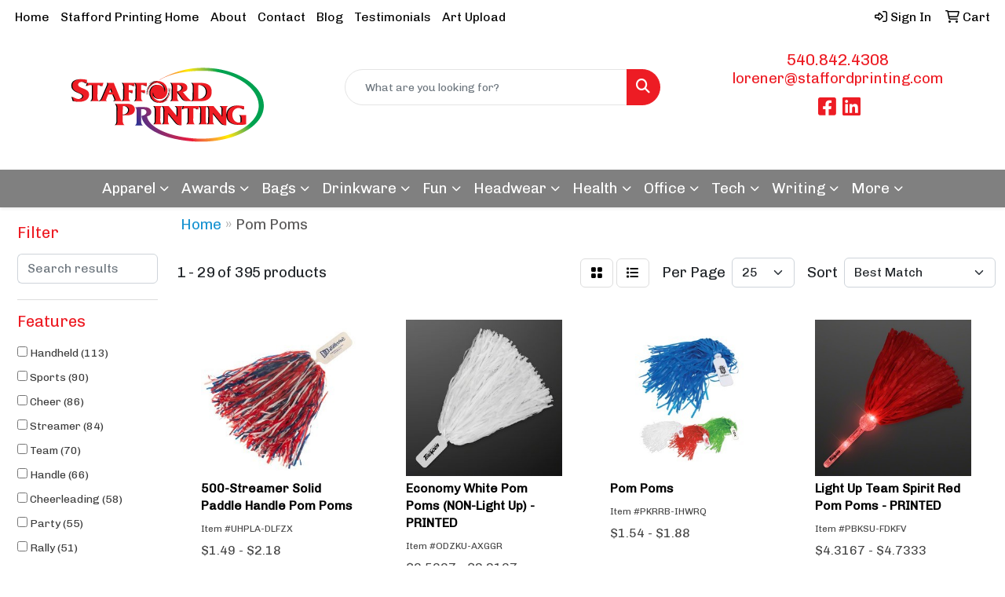

--- FILE ---
content_type: text/html
request_url: https://www.staffordprintingpromo.com/ws/ws.dll/StartSrch?UID=252664&WENavID=17258242
body_size: 13196
content:
<!DOCTYPE html>
<html lang="en"><head>
<meta charset="utf-8">
<meta http-equiv="X-UA-Compatible" content="IE=edge">
<meta name="viewport" content="width=device-width, initial-scale=1">
<!-- The above 3 meta tags *must* come first in the head; any other head content must come *after* these tags -->


<link href="/distsite/styles/8/css/bootstrap.min.css" rel="stylesheet" />
<link href="https://fonts.googleapis.com/css?family=Open+Sans:400,600|Oswald:400,600" rel="stylesheet">
<link href="/distsite/styles/8/css/owl.carousel.min.css" rel="stylesheet">
<link href="/distsite/styles/8/css/nouislider.css" rel="stylesheet">
<!--<link href="/distsite/styles/8/css/menu.css" rel="stylesheet"/>-->
<link href="/distsite/styles/8/css/flexslider.css" rel="stylesheet">
<link href="/distsite/styles/8/css/all.min.css" rel="stylesheet">
<link href="/distsite/styles/8/css/slick/slick.css" rel="stylesheet"/>
<link href="/distsite/styles/8/css/lightbox/lightbox.css" rel="stylesheet"  />
<link href="/distsite/styles/8/css/yamm.css" rel="stylesheet" />
<!-- Custom styles for this theme -->
<link href="/we/we.dll/StyleSheet?UN=252664&Type=WETheme&TS=C45994.6750810185" rel="stylesheet">
<!-- Custom styles for this theme -->
<link href="/we/we.dll/StyleSheet?UN=252664&Type=WETheme-PS&TS=C45994.6750810185" rel="stylesheet">
<style>
#loadMore {display: none;}
.brand-wrap a img {
    transition: scale .3s;
    transform-origin: center;
}

.brand-wrap a:hover img {
    scale:1.1 1.1;
}

.border-stafford { 
  border: 2px solid #000000; 
}
</style>

<!-- HTML5 shim and Respond.js for IE8 support of HTML5 elements and media queries -->
<!--[if lt IE 9]>
      <script src="https://oss.maxcdn.com/html5shiv/3.7.3/html5shiv.min.js"></script>
      <script src="https://oss.maxcdn.com/respond/1.4.2/respond.min.js"></script>
    <![endif]-->

</head>

<body style="background:#fff;">


  <!-- Slide-Out Menu -->
  <div id="filter-menu" class="filter-menu">
    <button id="close-menu" class="btn-close"></button>
    <div class="menu-content">
      
<aside class="filter-sidebar">



<div class="filter-section first">
	<h2>Filter</h2>
	 <div class="input-group mb-3">
	 <input type="text" style="border-right:0;" placeholder="Search results" class="form-control text-search-within-results" name="SearchWithinResults" value="" maxlength="100" onkeyup="HandleTextFilter(event);">
	  <label class="input-group-text" style="background-color:#fff;"><a  style="display:none;" href="javascript:void(0);" class="remove-filter" data-toggle="tooltip" title="Clear" onclick="ClearTextFilter();"><i class="far fa-times" aria-hidden="true"></i> <span class="fa-sr-only">x</span></a></label>
	</div>
</div>

<a href="javascript:void(0);" class="clear-filters"  style="display:none;" onclick="ClearDrillDown();">Clear all filters</a>

<div class="filter-section"  style="display:none;">
	<h2>Categories</h2>

	<div class="filter-list">

	 

		<!-- wrapper for more filters -->
        <div class="show-filter">

		</div><!-- showfilters -->

	</div>

		<a href="#" class="show-more"  style="display:none;" >Show more</a>
</div>


<div class="filter-section" >
	<h2>Features</h2>

		<div class="filter-list">

	  		<div class="checkbox"><label><input class="filtercheckbox" type="checkbox" name="2|Handheld" ><span> Handheld (113)</span></label></div><div class="checkbox"><label><input class="filtercheckbox" type="checkbox" name="2|Sports" ><span> Sports (90)</span></label></div><div class="checkbox"><label><input class="filtercheckbox" type="checkbox" name="2|Cheer" ><span> Cheer (86)</span></label></div><div class="checkbox"><label><input class="filtercheckbox" type="checkbox" name="2|Streamer" ><span> Streamer (84)</span></label></div><div class="checkbox"><label><input class="filtercheckbox" type="checkbox" name="2|Team" ><span> Team (70)</span></label></div><div class="checkbox"><label><input class="filtercheckbox" type="checkbox" name="2|Handle" ><span> Handle (66)</span></label></div><div class="checkbox"><label><input class="filtercheckbox" type="checkbox" name="2|Cheerleading" ><span> Cheerleading (58)</span></label></div><div class="checkbox"><label><input class="filtercheckbox" type="checkbox" name="2|Party" ><span> Party (55)</span></label></div><div class="checkbox"><label><input class="filtercheckbox" type="checkbox" name="2|Rally" ><span> Rally (51)</span></label></div><div class="checkbox"><label><input class="filtercheckbox" type="checkbox" name="2|Dance" ><span> Dance (46)</span></label></div><div class="show-filter"><div class="checkbox"><label><input class="filtercheckbox" type="checkbox" name="2|Plastic handle" ><span> Plastic handle (44)</span></label></div><div class="checkbox"><label><input class="filtercheckbox" type="checkbox" name="2|Show" ><span> Show (44)</span></label></div><div class="checkbox"><label><input class="filtercheckbox" type="checkbox" name="2|Durable" ><span> Durable (43)</span></label></div><div class="checkbox"><label><input class="filtercheckbox" type="checkbox" name="2|Metallic" ><span> Metallic (43)</span></label></div><div class="checkbox"><label><input class="filtercheckbox" type="checkbox" name="2|Plastic" ><span> Plastic (43)</span></label></div><div class="checkbox"><label><input class="filtercheckbox" type="checkbox" name="2|Vinyl" ><span> Vinyl (41)</span></label></div><div class="checkbox"><label><input class="filtercheckbox" type="checkbox" name="2|Lightweight" ><span> Lightweight (38)</span></label></div><div class="checkbox"><label><input class="filtercheckbox" type="checkbox" name="2|School" ><span> School (38)</span></label></div><div class="checkbox"><label><input class="filtercheckbox" type="checkbox" name="2|Team spirit" ><span> Team spirit (38)</span></label></div><div class="checkbox"><label><input class="filtercheckbox" type="checkbox" name="2|12&quot; streamer" ><span> 12&quot; streamer (37)</span></label></div><div class="checkbox"><label><input class="filtercheckbox" type="checkbox" name="2|Fun" ><span> Fun (37)</span></label></div><div class="checkbox"><label><input class="filtercheckbox" type="checkbox" name="2|3/4&quot; strand" ><span> 3/4&quot; strand (34)</span></label></div><div class="checkbox"><label><input class="filtercheckbox" type="checkbox" name="2|500 streamer" ><span> 500 streamer (34)</span></label></div><div class="checkbox"><label><input class="filtercheckbox" type="checkbox" name="2|Hidden handle" ><span> Hidden handle (34)</span></label></div><div class="checkbox"><label><input class="filtercheckbox" type="checkbox" name="2|Shake" ><span> Shake (34)</span></label></div><div class="checkbox"><label><input class="filtercheckbox" type="checkbox" name="2|School spirit" ><span> School spirit (32)</span></label></div><div class="checkbox"><label><input class="filtercheckbox" type="checkbox" name="2|Fringe" ><span> Fringe (31)</span></label></div><div class="checkbox"><label><input class="filtercheckbox" type="checkbox" name="2|Performance" ><span> Performance (31)</span></label></div><div class="checkbox"><label><input class="filtercheckbox" type="checkbox" name="2|Event" ><span> Event (29)</span></label></div><div class="checkbox"><label><input class="filtercheckbox" type="checkbox" name="2|Cheering" ><span> Cheering (28)</span></label></div><div class="checkbox"><label><input class="filtercheckbox" type="checkbox" name="2|Cheerleader" ><span> Cheerleader (26)</span></label></div><div class="checkbox"><label><input class="filtercheckbox" type="checkbox" name="2|Pep rally" ><span> Pep rally (26)</span></label></div><div class="checkbox"><label><input class="filtercheckbox" type="checkbox" name="2|Pom" ><span> Pom (26)</span></label></div><div class="checkbox"><label><input class="filtercheckbox" type="checkbox" name="2|Pom pom" ><span> Pom pom (26)</span></label></div><div class="checkbox"><label><input class="filtercheckbox" type="checkbox" name="2|Spirit" ><span> Spirit (26)</span></label></div><div class="checkbox"><label><input class="filtercheckbox" type="checkbox" name="2|Molded handle" ><span> Molded handle (24)</span></label></div><div class="checkbox"><label><input class="filtercheckbox" type="checkbox" name="2|Celebration" ><span> Celebration (23)</span></label></div><div class="checkbox"><label><input class="filtercheckbox" type="checkbox" name="2|Mascot handle" ><span> Mascot handle (22)</span></label></div><div class="checkbox"><label><input class="filtercheckbox" type="checkbox" name="2|Reusable" ><span> Reusable (22)</span></label></div><div class="checkbox"><label><input class="filtercheckbox" type="checkbox" name="2|3/16&quot; streamer" ><span> 3/16&quot; streamer (21)</span></label></div><div class="checkbox"><label><input class="filtercheckbox" type="checkbox" name="2|Giveaway" ><span> Giveaway (21)</span></label></div><div class="checkbox"><label><input class="filtercheckbox" type="checkbox" name="2|Poly party" ><span> Poly party (20)</span></label></div><div class="checkbox"><label><input class="filtercheckbox" type="checkbox" name="2|Rooter shaker" ><span> Rooter shaker (20)</span></label></div><div class="checkbox"><label><input class="filtercheckbox" type="checkbox" name="2|Celebrate" ><span> Celebrate (19)</span></label></div><div class="checkbox"><label><input class="filtercheckbox" type="checkbox" name="2|Fundraisers" ><span> Fundraisers (19)</span></label></div><div class="checkbox"><label><input class="filtercheckbox" type="checkbox" name="2|512 strand" ><span> 512 strand (18)</span></label></div><div class="checkbox"><label><input class="filtercheckbox" type="checkbox" name="2|Competition" ><span> Competition (18)</span></label></div><div class="checkbox"><label><input class="filtercheckbox" type="checkbox" name="2|Shiny streamer" ><span> Shiny streamer (18)</span></label></div><div class="checkbox"><label><input class="filtercheckbox" type="checkbox" name="2|Stick" ><span> Stick (18)</span></label></div><div class="checkbox"><label><input class="filtercheckbox" type="checkbox" name="2|Tailgate" ><span> Tailgate (18)</span></label></div></div>

			<!-- wrapper for more filters -->
			<div class="show-filter">

			</div><!-- showfilters -->
 		</div>
		<a href="#" class="show-more"  >Show more</a>


</div>


<div class="filter-section" >
	<h2>Colors</h2>

		<div class="filter-list">

		  	<div class="checkbox"><label><input class="filtercheckbox" type="checkbox" name="1|Red" ><span> Red (216)</span></label></div><div class="checkbox"><label><input class="filtercheckbox" type="checkbox" name="1|Purple" ><span> Purple (211)</span></label></div><div class="checkbox"><label><input class="filtercheckbox" type="checkbox" name="1|White" ><span> White (190)</span></label></div><div class="checkbox"><label><input class="filtercheckbox" type="checkbox" name="1|Orange" ><span> Orange (177)</span></label></div><div class="checkbox"><label><input class="filtercheckbox" type="checkbox" name="1|Green" ><span> Green (170)</span></label></div><div class="checkbox"><label><input class="filtercheckbox" type="checkbox" name="1|Black" ><span> Black (156)</span></label></div><div class="checkbox"><label><input class="filtercheckbox" type="checkbox" name="1|Blue" ><span> Blue (154)</span></label></div><div class="checkbox"><label><input class="filtercheckbox" type="checkbox" name="1|Yellow" ><span> Yellow (145)</span></label></div><div class="checkbox"><label><input class="filtercheckbox" type="checkbox" name="1|Maroon red" ><span> Maroon red (119)</span></label></div><div class="checkbox"><label><input class="filtercheckbox" type="checkbox" name="1|Gold" ><span> Gold (117)</span></label></div><div class="show-filter"><div class="checkbox"><label><input class="filtercheckbox" type="checkbox" name="1|Kelly green" ><span> Kelly green (111)</span></label></div><div class="checkbox"><label><input class="filtercheckbox" type="checkbox" name="1|Royal blue" ><span> Royal blue (111)</span></label></div><div class="checkbox"><label><input class="filtercheckbox" type="checkbox" name="1|Navy blue" ><span> Navy blue (101)</span></label></div><div class="checkbox"><label><input class="filtercheckbox" type="checkbox" name="1|Teal blue" ><span> Teal blue (94)</span></label></div><div class="checkbox"><label><input class="filtercheckbox" type="checkbox" name="1|Gray" ><span> Gray (90)</span></label></div><div class="checkbox"><label><input class="filtercheckbox" type="checkbox" name="1|Silver" ><span> Silver (89)</span></label></div><div class="checkbox"><label><input class="filtercheckbox" type="checkbox" name="1|Bright gold" ><span> Bright gold (83)</span></label></div><div class="checkbox"><label><input class="filtercheckbox" type="checkbox" name="1|Old gold" ><span> Old gold (81)</span></label></div><div class="checkbox"><label><input class="filtercheckbox" type="checkbox" name="1|Scarlet red" ><span> Scarlet red (79)</span></label></div><div class="checkbox"><label><input class="filtercheckbox" type="checkbox" name="1|Cardinal red" ><span> Cardinal red (75)</span></label></div><div class="checkbox"><label><input class="filtercheckbox" type="checkbox" name="1|Neon green" ><span> Neon green (67)</span></label></div><div class="checkbox"><label><input class="filtercheckbox" type="checkbox" name="1|Neon pink" ><span> Neon pink (67)</span></label></div><div class="checkbox"><label><input class="filtercheckbox" type="checkbox" name="1|Awareness pink" ><span> Awareness pink (61)</span></label></div><div class="checkbox"><label><input class="filtercheckbox" type="checkbox" name="1|Light blue" ><span> Light blue (59)</span></label></div><div class="checkbox"><label><input class="filtercheckbox" type="checkbox" name="1|Forest green" ><span> Forest green (58)</span></label></div><div class="checkbox"><label><input class="filtercheckbox" type="checkbox" name="1|Columbia blue" ><span> Columbia blue (56)</span></label></div><div class="checkbox"><label><input class="filtercheckbox" type="checkbox" name="1|Light purple" ><span> Light purple (55)</span></label></div><div class="checkbox"><label><input class="filtercheckbox" type="checkbox" name="1|Pink" ><span> Pink (53)</span></label></div><div class="checkbox"><label><input class="filtercheckbox" type="checkbox" name="1|Dark green" ><span> Dark green (47)</span></label></div><div class="checkbox"><label><input class="filtercheckbox" type="checkbox" name="1|Various" ><span> Various (47)</span></label></div><div class="checkbox"><label><input class="filtercheckbox" type="checkbox" name="1|Bright blue" ><span> Bright blue (39)</span></label></div><div class="checkbox"><label><input class="filtercheckbox" type="checkbox" name="1|Crimson red" ><span> Crimson red (38)</span></label></div><div class="checkbox"><label><input class="filtercheckbox" type="checkbox" name="1|Dark purple" ><span> Dark purple (38)</span></label></div><div class="checkbox"><label><input class="filtercheckbox" type="checkbox" name="1|Denver orange" ><span> Denver orange (38)</span></label></div><div class="checkbox"><label><input class="filtercheckbox" type="checkbox" name="1|Neon yellow" ><span> Neon yellow (38)</span></label></div><div class="checkbox"><label><input class="filtercheckbox" type="checkbox" name="1|Tennessee orange" ><span> Tennessee orange (38)</span></label></div><div class="checkbox"><label><input class="filtercheckbox" type="checkbox" name="1|Dark maroon red" ><span> Dark maroon red (37)</span></label></div><div class="checkbox"><label><input class="filtercheckbox" type="checkbox" name="1|Vegas gold" ><span> Vegas gold (24)</span></label></div><div class="checkbox"><label><input class="filtercheckbox" type="checkbox" name="1|Brown" ><span> Brown (23)</span></label></div><div class="checkbox"><label><input class="filtercheckbox" type="checkbox" name="1|Candy pink" ><span> Candy pink (18)</span></label></div><div class="checkbox"><label><input class="filtercheckbox" type="checkbox" name="1|Electric blue" ><span> Electric blue (18)</span></label></div><div class="checkbox"><label><input class="filtercheckbox" type="checkbox" name="1|Golden yellow" ><span> Golden yellow (18)</span></label></div><div class="checkbox"><label><input class="filtercheckbox" type="checkbox" name="1|Ice blue" ><span> Ice blue (18)</span></label></div><div class="checkbox"><label><input class="filtercheckbox" type="checkbox" name="1|Midnight blue" ><span> Midnight blue (18)</span></label></div><div class="checkbox"><label><input class="filtercheckbox" type="checkbox" name="1|Burnt orange" ><span> Burnt orange (17)</span></label></div><div class="checkbox"><label><input class="filtercheckbox" type="checkbox" name="1|Faux metallic gold" ><span> Faux metallic gold (17)</span></label></div><div class="checkbox"><label><input class="filtercheckbox" type="checkbox" name="1|Faux metallic silver" ><span> Faux metallic silver (17)</span></label></div><div class="checkbox"><label><input class="filtercheckbox" type="checkbox" name="1|Black bright gold" ><span> Black bright gold (16)</span></label></div><div class="checkbox"><label><input class="filtercheckbox" type="checkbox" name="1|Black golden yellow" ><span> Black golden yellow (16)</span></label></div><div class="checkbox"><label><input class="filtercheckbox" type="checkbox" name="1|Blue bright gold" ><span> Blue bright gold (16)</span></label></div></div>


			<!-- wrapper for more filters -->
			<div class="show-filter">

			</div><!-- showfilters -->

		  </div>

		<a href="#" class="show-more"  >Show more</a>
</div>


<div class="filter-section"  >
	<h2>Price Range</h2>
	<div class="filter-price-wrap">
		<div class="filter-price-inner">
			<div class="input-group">
				<span class="input-group-text input-group-text-white">$</span>
				<input type="text" class="form-control form-control-sm filter-min-prices" name="min-prices" value="" placeholder="Min" onkeyup="HandlePriceFilter(event);">
			</div>
			<div class="input-group">
				<span class="input-group-text input-group-text-white">$</span>
				<input type="text" class="form-control form-control-sm filter-max-prices" name="max-prices" value="" placeholder="Max" onkeyup="HandlePriceFilter(event);">
			</div>
		</div>
		<a href="javascript:void(0)" onclick="SetPriceFilter();" ><i class="fa-solid fa-chevron-right"></i></a>
	</div>
</div>

<div class="filter-section"   >
	<h2>Quantity</h2>
	<div class="filter-price-wrap mb-2">
		<input type="text" class="form-control form-control-sm filter-quantity" value="" placeholder="Qty" onkeyup="HandleQuantityFilter(event);">
		<a href="javascript:void(0)" onclick="SetQuantityFilter();"><i class="fa-solid fa-chevron-right"></i></a>
	</div>
</div>




	</aside>

    </div>
</div>




	<div class="container-fluid">
		<div class="row">

			<div class="col-md-3 col-lg-2">
        <div class="d-none d-md-block">
          <div id="desktop-filter">
            
<aside class="filter-sidebar">



<div class="filter-section first">
	<h2>Filter</h2>
	 <div class="input-group mb-3">
	 <input type="text" style="border-right:0;" placeholder="Search results" class="form-control text-search-within-results" name="SearchWithinResults" value="" maxlength="100" onkeyup="HandleTextFilter(event);">
	  <label class="input-group-text" style="background-color:#fff;"><a  style="display:none;" href="javascript:void(0);" class="remove-filter" data-toggle="tooltip" title="Clear" onclick="ClearTextFilter();"><i class="far fa-times" aria-hidden="true"></i> <span class="fa-sr-only">x</span></a></label>
	</div>
</div>

<a href="javascript:void(0);" class="clear-filters"  style="display:none;" onclick="ClearDrillDown();">Clear all filters</a>

<div class="filter-section"  style="display:none;">
	<h2>Categories</h2>

	<div class="filter-list">

	 

		<!-- wrapper for more filters -->
        <div class="show-filter">

		</div><!-- showfilters -->

	</div>

		<a href="#" class="show-more"  style="display:none;" >Show more</a>
</div>


<div class="filter-section" >
	<h2>Features</h2>

		<div class="filter-list">

	  		<div class="checkbox"><label><input class="filtercheckbox" type="checkbox" name="2|Handheld" ><span> Handheld (113)</span></label></div><div class="checkbox"><label><input class="filtercheckbox" type="checkbox" name="2|Sports" ><span> Sports (90)</span></label></div><div class="checkbox"><label><input class="filtercheckbox" type="checkbox" name="2|Cheer" ><span> Cheer (86)</span></label></div><div class="checkbox"><label><input class="filtercheckbox" type="checkbox" name="2|Streamer" ><span> Streamer (84)</span></label></div><div class="checkbox"><label><input class="filtercheckbox" type="checkbox" name="2|Team" ><span> Team (70)</span></label></div><div class="checkbox"><label><input class="filtercheckbox" type="checkbox" name="2|Handle" ><span> Handle (66)</span></label></div><div class="checkbox"><label><input class="filtercheckbox" type="checkbox" name="2|Cheerleading" ><span> Cheerleading (58)</span></label></div><div class="checkbox"><label><input class="filtercheckbox" type="checkbox" name="2|Party" ><span> Party (55)</span></label></div><div class="checkbox"><label><input class="filtercheckbox" type="checkbox" name="2|Rally" ><span> Rally (51)</span></label></div><div class="checkbox"><label><input class="filtercheckbox" type="checkbox" name="2|Dance" ><span> Dance (46)</span></label></div><div class="show-filter"><div class="checkbox"><label><input class="filtercheckbox" type="checkbox" name="2|Plastic handle" ><span> Plastic handle (44)</span></label></div><div class="checkbox"><label><input class="filtercheckbox" type="checkbox" name="2|Show" ><span> Show (44)</span></label></div><div class="checkbox"><label><input class="filtercheckbox" type="checkbox" name="2|Durable" ><span> Durable (43)</span></label></div><div class="checkbox"><label><input class="filtercheckbox" type="checkbox" name="2|Metallic" ><span> Metallic (43)</span></label></div><div class="checkbox"><label><input class="filtercheckbox" type="checkbox" name="2|Plastic" ><span> Plastic (43)</span></label></div><div class="checkbox"><label><input class="filtercheckbox" type="checkbox" name="2|Vinyl" ><span> Vinyl (41)</span></label></div><div class="checkbox"><label><input class="filtercheckbox" type="checkbox" name="2|Lightweight" ><span> Lightweight (38)</span></label></div><div class="checkbox"><label><input class="filtercheckbox" type="checkbox" name="2|School" ><span> School (38)</span></label></div><div class="checkbox"><label><input class="filtercheckbox" type="checkbox" name="2|Team spirit" ><span> Team spirit (38)</span></label></div><div class="checkbox"><label><input class="filtercheckbox" type="checkbox" name="2|12&quot; streamer" ><span> 12&quot; streamer (37)</span></label></div><div class="checkbox"><label><input class="filtercheckbox" type="checkbox" name="2|Fun" ><span> Fun (37)</span></label></div><div class="checkbox"><label><input class="filtercheckbox" type="checkbox" name="2|3/4&quot; strand" ><span> 3/4&quot; strand (34)</span></label></div><div class="checkbox"><label><input class="filtercheckbox" type="checkbox" name="2|500 streamer" ><span> 500 streamer (34)</span></label></div><div class="checkbox"><label><input class="filtercheckbox" type="checkbox" name="2|Hidden handle" ><span> Hidden handle (34)</span></label></div><div class="checkbox"><label><input class="filtercheckbox" type="checkbox" name="2|Shake" ><span> Shake (34)</span></label></div><div class="checkbox"><label><input class="filtercheckbox" type="checkbox" name="2|School spirit" ><span> School spirit (32)</span></label></div><div class="checkbox"><label><input class="filtercheckbox" type="checkbox" name="2|Fringe" ><span> Fringe (31)</span></label></div><div class="checkbox"><label><input class="filtercheckbox" type="checkbox" name="2|Performance" ><span> Performance (31)</span></label></div><div class="checkbox"><label><input class="filtercheckbox" type="checkbox" name="2|Event" ><span> Event (29)</span></label></div><div class="checkbox"><label><input class="filtercheckbox" type="checkbox" name="2|Cheering" ><span> Cheering (28)</span></label></div><div class="checkbox"><label><input class="filtercheckbox" type="checkbox" name="2|Cheerleader" ><span> Cheerleader (26)</span></label></div><div class="checkbox"><label><input class="filtercheckbox" type="checkbox" name="2|Pep rally" ><span> Pep rally (26)</span></label></div><div class="checkbox"><label><input class="filtercheckbox" type="checkbox" name="2|Pom" ><span> Pom (26)</span></label></div><div class="checkbox"><label><input class="filtercheckbox" type="checkbox" name="2|Pom pom" ><span> Pom pom (26)</span></label></div><div class="checkbox"><label><input class="filtercheckbox" type="checkbox" name="2|Spirit" ><span> Spirit (26)</span></label></div><div class="checkbox"><label><input class="filtercheckbox" type="checkbox" name="2|Molded handle" ><span> Molded handle (24)</span></label></div><div class="checkbox"><label><input class="filtercheckbox" type="checkbox" name="2|Celebration" ><span> Celebration (23)</span></label></div><div class="checkbox"><label><input class="filtercheckbox" type="checkbox" name="2|Mascot handle" ><span> Mascot handle (22)</span></label></div><div class="checkbox"><label><input class="filtercheckbox" type="checkbox" name="2|Reusable" ><span> Reusable (22)</span></label></div><div class="checkbox"><label><input class="filtercheckbox" type="checkbox" name="2|3/16&quot; streamer" ><span> 3/16&quot; streamer (21)</span></label></div><div class="checkbox"><label><input class="filtercheckbox" type="checkbox" name="2|Giveaway" ><span> Giveaway (21)</span></label></div><div class="checkbox"><label><input class="filtercheckbox" type="checkbox" name="2|Poly party" ><span> Poly party (20)</span></label></div><div class="checkbox"><label><input class="filtercheckbox" type="checkbox" name="2|Rooter shaker" ><span> Rooter shaker (20)</span></label></div><div class="checkbox"><label><input class="filtercheckbox" type="checkbox" name="2|Celebrate" ><span> Celebrate (19)</span></label></div><div class="checkbox"><label><input class="filtercheckbox" type="checkbox" name="2|Fundraisers" ><span> Fundraisers (19)</span></label></div><div class="checkbox"><label><input class="filtercheckbox" type="checkbox" name="2|512 strand" ><span> 512 strand (18)</span></label></div><div class="checkbox"><label><input class="filtercheckbox" type="checkbox" name="2|Competition" ><span> Competition (18)</span></label></div><div class="checkbox"><label><input class="filtercheckbox" type="checkbox" name="2|Shiny streamer" ><span> Shiny streamer (18)</span></label></div><div class="checkbox"><label><input class="filtercheckbox" type="checkbox" name="2|Stick" ><span> Stick (18)</span></label></div><div class="checkbox"><label><input class="filtercheckbox" type="checkbox" name="2|Tailgate" ><span> Tailgate (18)</span></label></div></div>

			<!-- wrapper for more filters -->
			<div class="show-filter">

			</div><!-- showfilters -->
 		</div>
		<a href="#" class="show-more"  >Show more</a>


</div>


<div class="filter-section" >
	<h2>Colors</h2>

		<div class="filter-list">

		  	<div class="checkbox"><label><input class="filtercheckbox" type="checkbox" name="1|Red" ><span> Red (216)</span></label></div><div class="checkbox"><label><input class="filtercheckbox" type="checkbox" name="1|Purple" ><span> Purple (211)</span></label></div><div class="checkbox"><label><input class="filtercheckbox" type="checkbox" name="1|White" ><span> White (190)</span></label></div><div class="checkbox"><label><input class="filtercheckbox" type="checkbox" name="1|Orange" ><span> Orange (177)</span></label></div><div class="checkbox"><label><input class="filtercheckbox" type="checkbox" name="1|Green" ><span> Green (170)</span></label></div><div class="checkbox"><label><input class="filtercheckbox" type="checkbox" name="1|Black" ><span> Black (156)</span></label></div><div class="checkbox"><label><input class="filtercheckbox" type="checkbox" name="1|Blue" ><span> Blue (154)</span></label></div><div class="checkbox"><label><input class="filtercheckbox" type="checkbox" name="1|Yellow" ><span> Yellow (145)</span></label></div><div class="checkbox"><label><input class="filtercheckbox" type="checkbox" name="1|Maroon red" ><span> Maroon red (119)</span></label></div><div class="checkbox"><label><input class="filtercheckbox" type="checkbox" name="1|Gold" ><span> Gold (117)</span></label></div><div class="show-filter"><div class="checkbox"><label><input class="filtercheckbox" type="checkbox" name="1|Kelly green" ><span> Kelly green (111)</span></label></div><div class="checkbox"><label><input class="filtercheckbox" type="checkbox" name="1|Royal blue" ><span> Royal blue (111)</span></label></div><div class="checkbox"><label><input class="filtercheckbox" type="checkbox" name="1|Navy blue" ><span> Navy blue (101)</span></label></div><div class="checkbox"><label><input class="filtercheckbox" type="checkbox" name="1|Teal blue" ><span> Teal blue (94)</span></label></div><div class="checkbox"><label><input class="filtercheckbox" type="checkbox" name="1|Gray" ><span> Gray (90)</span></label></div><div class="checkbox"><label><input class="filtercheckbox" type="checkbox" name="1|Silver" ><span> Silver (89)</span></label></div><div class="checkbox"><label><input class="filtercheckbox" type="checkbox" name="1|Bright gold" ><span> Bright gold (83)</span></label></div><div class="checkbox"><label><input class="filtercheckbox" type="checkbox" name="1|Old gold" ><span> Old gold (81)</span></label></div><div class="checkbox"><label><input class="filtercheckbox" type="checkbox" name="1|Scarlet red" ><span> Scarlet red (79)</span></label></div><div class="checkbox"><label><input class="filtercheckbox" type="checkbox" name="1|Cardinal red" ><span> Cardinal red (75)</span></label></div><div class="checkbox"><label><input class="filtercheckbox" type="checkbox" name="1|Neon green" ><span> Neon green (67)</span></label></div><div class="checkbox"><label><input class="filtercheckbox" type="checkbox" name="1|Neon pink" ><span> Neon pink (67)</span></label></div><div class="checkbox"><label><input class="filtercheckbox" type="checkbox" name="1|Awareness pink" ><span> Awareness pink (61)</span></label></div><div class="checkbox"><label><input class="filtercheckbox" type="checkbox" name="1|Light blue" ><span> Light blue (59)</span></label></div><div class="checkbox"><label><input class="filtercheckbox" type="checkbox" name="1|Forest green" ><span> Forest green (58)</span></label></div><div class="checkbox"><label><input class="filtercheckbox" type="checkbox" name="1|Columbia blue" ><span> Columbia blue (56)</span></label></div><div class="checkbox"><label><input class="filtercheckbox" type="checkbox" name="1|Light purple" ><span> Light purple (55)</span></label></div><div class="checkbox"><label><input class="filtercheckbox" type="checkbox" name="1|Pink" ><span> Pink (53)</span></label></div><div class="checkbox"><label><input class="filtercheckbox" type="checkbox" name="1|Dark green" ><span> Dark green (47)</span></label></div><div class="checkbox"><label><input class="filtercheckbox" type="checkbox" name="1|Various" ><span> Various (47)</span></label></div><div class="checkbox"><label><input class="filtercheckbox" type="checkbox" name="1|Bright blue" ><span> Bright blue (39)</span></label></div><div class="checkbox"><label><input class="filtercheckbox" type="checkbox" name="1|Crimson red" ><span> Crimson red (38)</span></label></div><div class="checkbox"><label><input class="filtercheckbox" type="checkbox" name="1|Dark purple" ><span> Dark purple (38)</span></label></div><div class="checkbox"><label><input class="filtercheckbox" type="checkbox" name="1|Denver orange" ><span> Denver orange (38)</span></label></div><div class="checkbox"><label><input class="filtercheckbox" type="checkbox" name="1|Neon yellow" ><span> Neon yellow (38)</span></label></div><div class="checkbox"><label><input class="filtercheckbox" type="checkbox" name="1|Tennessee orange" ><span> Tennessee orange (38)</span></label></div><div class="checkbox"><label><input class="filtercheckbox" type="checkbox" name="1|Dark maroon red" ><span> Dark maroon red (37)</span></label></div><div class="checkbox"><label><input class="filtercheckbox" type="checkbox" name="1|Vegas gold" ><span> Vegas gold (24)</span></label></div><div class="checkbox"><label><input class="filtercheckbox" type="checkbox" name="1|Brown" ><span> Brown (23)</span></label></div><div class="checkbox"><label><input class="filtercheckbox" type="checkbox" name="1|Candy pink" ><span> Candy pink (18)</span></label></div><div class="checkbox"><label><input class="filtercheckbox" type="checkbox" name="1|Electric blue" ><span> Electric blue (18)</span></label></div><div class="checkbox"><label><input class="filtercheckbox" type="checkbox" name="1|Golden yellow" ><span> Golden yellow (18)</span></label></div><div class="checkbox"><label><input class="filtercheckbox" type="checkbox" name="1|Ice blue" ><span> Ice blue (18)</span></label></div><div class="checkbox"><label><input class="filtercheckbox" type="checkbox" name="1|Midnight blue" ><span> Midnight blue (18)</span></label></div><div class="checkbox"><label><input class="filtercheckbox" type="checkbox" name="1|Burnt orange" ><span> Burnt orange (17)</span></label></div><div class="checkbox"><label><input class="filtercheckbox" type="checkbox" name="1|Faux metallic gold" ><span> Faux metallic gold (17)</span></label></div><div class="checkbox"><label><input class="filtercheckbox" type="checkbox" name="1|Faux metallic silver" ><span> Faux metallic silver (17)</span></label></div><div class="checkbox"><label><input class="filtercheckbox" type="checkbox" name="1|Black bright gold" ><span> Black bright gold (16)</span></label></div><div class="checkbox"><label><input class="filtercheckbox" type="checkbox" name="1|Black golden yellow" ><span> Black golden yellow (16)</span></label></div><div class="checkbox"><label><input class="filtercheckbox" type="checkbox" name="1|Blue bright gold" ><span> Blue bright gold (16)</span></label></div></div>


			<!-- wrapper for more filters -->
			<div class="show-filter">

			</div><!-- showfilters -->

		  </div>

		<a href="#" class="show-more"  >Show more</a>
</div>


<div class="filter-section"  >
	<h2>Price Range</h2>
	<div class="filter-price-wrap">
		<div class="filter-price-inner">
			<div class="input-group">
				<span class="input-group-text input-group-text-white">$</span>
				<input type="text" class="form-control form-control-sm filter-min-prices" name="min-prices" value="" placeholder="Min" onkeyup="HandlePriceFilter(event);">
			</div>
			<div class="input-group">
				<span class="input-group-text input-group-text-white">$</span>
				<input type="text" class="form-control form-control-sm filter-max-prices" name="max-prices" value="" placeholder="Max" onkeyup="HandlePriceFilter(event);">
			</div>
		</div>
		<a href="javascript:void(0)" onclick="SetPriceFilter();" ><i class="fa-solid fa-chevron-right"></i></a>
	</div>
</div>

<div class="filter-section"   >
	<h2>Quantity</h2>
	<div class="filter-price-wrap mb-2">
		<input type="text" class="form-control form-control-sm filter-quantity" value="" placeholder="Qty" onkeyup="HandleQuantityFilter(event);">
		<a href="javascript:void(0)" onclick="SetQuantityFilter();"><i class="fa-solid fa-chevron-right"></i></a>
	</div>
</div>




	</aside>

          </div>
        </div>
			</div>

			<div class="col-md-9 col-lg-10">
				

				<ol class="breadcrumb"  >
              		<li><a href="https://www.staffordprintingpromo.com" target="_top">Home</a></li>
             	 	<li class="active">Pom Poms</li>
            	</ol>




				<div id="product-list-controls">

				
						<div class="d-flex align-items-center justify-content-between">
							<div class="d-none d-md-block me-3">
								1 - 29 of  395 <span class="d-none d-lg-inline">products</span>
							</div>
					  
						  <!-- Right Aligned Controls -->
						  <div class="product-controls-right d-flex align-items-center">
       
              <button id="show-filter-button" class="btn btn-control d-block d-md-none"><i class="fa-solid fa-filter" aria-hidden="true"></i></button>

							
							<span class="me-3">
								<a href="/ws/ws.dll/StartSrch?UID=252664&WENavID=17258242&View=T&ST=26012015060412449452909442" class="btn btn-control grid" title="Change to Grid View"><i class="fa-solid fa-grid-2" aria-hidden="true"></i>  <span class="fa-sr-only">Grid</span></a>
								<a href="/ws/ws.dll/StartSrch?UID=252664&WENavID=17258242&View=L&ST=26012015060412449452909442" class="btn btn-control" title="Change to List View"><i class="fa-solid fa-list"></i> <span class="fa-sr-only">List</span></a>
							</span>
							
					  
							<!-- Number of Items Per Page -->
							<div class="me-2 d-none d-lg-block">
								<label>Per Page</label>
							</div>
							<div class="me-3 d-none d-md-block">
								<select class="form-select notranslate" onchange="GoToNewURL(this);" aria-label="Items per page">
									<option value="/ws/ws.dll/StartSrch?UID=252664&WENavID=17258242&ST=26012015060412449452909442&PPP=10" >10</option><option value="/ws/ws.dll/StartSrch?UID=252664&WENavID=17258242&ST=26012015060412449452909442&PPP=25" selected>25</option><option value="/ws/ws.dll/StartSrch?UID=252664&WENavID=17258242&ST=26012015060412449452909442&PPP=50" >50</option><option value="/ws/ws.dll/StartSrch?UID=252664&WENavID=17258242&ST=26012015060412449452909442&PPP=100" >100</option><option value="/ws/ws.dll/StartSrch?UID=252664&WENavID=17258242&ST=26012015060412449452909442&PPP=250" >250</option>
								
								</select>
							</div>
					  
							<!-- Sort By -->
							<div class="d-none d-lg-block me-2">
								<label>Sort</label>
							</div>
							<div>
								<select class="form-select" onchange="GoToNewURL(this);">
									<option value="/ws/ws.dll/StartSrch?UID=252664&WENavID=17258242&Sort=0">Best Match</option><option value="/ws/ws.dll/StartSrch?UID=252664&WENavID=17258242&Sort=3">Most Popular</option><option value="/ws/ws.dll/StartSrch?UID=252664&WENavID=17258242&Sort=1">Price (Low to High)</option><option value="/ws/ws.dll/StartSrch?UID=252664&WENavID=17258242&Sort=2">Price (High to Low)</option>
								 </select>
							</div>
						  </div>
						</div>

			  </div>

				<!-- Product Results List -->
				<ul class="thumbnail-list"><a name="0" href="#" alt="Item 0"></a>
<li>
 <a href="https://www.staffordprintingpromo.com/p/UHPLA-DLFZX/500-streamer-solid-paddle-handle-pom-poms" target="_parent" alt="500-Streamer Solid Paddle Handle Pom Poms">
 <div class="pr-list-grid">
		<img class="img-responsive" src="/ws/ws.dll/QPic?SN=53125&P=761612769&I=0&PX=300" alt="500-Streamer Solid Paddle Handle Pom Poms">
		<p class="pr-name">500-Streamer Solid Paddle Handle Pom Poms</p>
		<div class="pr-meta-row">
			<div class="product-reviews"  style="display:none;">
				<div class="rating-stars">
				<i class="fa-solid fa-star-sharp active" aria-hidden="true"></i><i class="fa-solid fa-star-sharp active" aria-hidden="true"></i><i class="fa-solid fa-star-sharp active" aria-hidden="true"></i><i class="fa-solid fa-star-sharp active" aria-hidden="true"></i><i class="fa-solid fa-star-sharp active" aria-hidden="true"></i>
				</div>
				<span class="rating-count">(2)</span>
			</div>
			
		</div>
		<p class="pr-number"  ><span class="notranslate">Item #UHPLA-DLFZX</span></p>
		<p class="pr-price"  ><span class="notranslate">$1.49</span> - <span class="notranslate">$2.18</span></p>
 </div>
 </a>
</li>
<a name="1" href="#" alt="Item 1"></a>
<li>
 <a href="https://www.staffordprintingpromo.com/p/ODZKU-AXGGR/economy-white-pom-poms-non-light-up-printed" target="_parent" alt="Economy White Pom Poms (NON-Light Up) - PRINTED">
 <div class="pr-list-grid">
		<img class="img-responsive" src="/ws/ws.dll/QPic?SN=67465&P=716238193&I=0&PX=300" alt="Economy White Pom Poms (NON-Light Up) - PRINTED">
		<p class="pr-name">Economy White Pom Poms (NON-Light Up) - PRINTED</p>
		<div class="pr-meta-row">
			<div class="product-reviews"  style="display:none;">
				<div class="rating-stars">
				<i class="fa-solid fa-star-sharp active" aria-hidden="true"></i><i class="fa-solid fa-star-sharp active" aria-hidden="true"></i><i class="fa-solid fa-star-sharp active" aria-hidden="true"></i><i class="fa-solid fa-star-sharp active" aria-hidden="true"></i><i class="fa-solid fa-star-sharp active" aria-hidden="true"></i>
				</div>
				<span class="rating-count">(1)</span>
			</div>
			
		</div>
		<p class="pr-number"  ><span class="notranslate">Item #ODZKU-AXGGR</span></p>
		<p class="pr-price"  ><span class="notranslate">$2.5667</span> - <span class="notranslate">$3.3167</span></p>
 </div>
 </a>
</li>
<a name="2" href="#" alt="Item 2"></a>
<li>
 <a href="https://www.staffordprintingpromo.com/p/PKRRB-IHWRQ/pom-poms" target="_parent" alt="Pom Poms">
 <div class="pr-list-grid">
		<img class="img-responsive" src="/ws/ws.dll/QPic?SN=52510&P=174307812&I=0&PX=300" alt="Pom Poms">
		<p class="pr-name">Pom Poms</p>
		<div class="pr-meta-row">
			<div class="product-reviews"  style="display:none;">
				<div class="rating-stars">
				<i class="fa-solid fa-star-sharp active" aria-hidden="true"></i><i class="fa-solid fa-star-sharp" aria-hidden="true"></i><i class="fa-solid fa-star-sharp" aria-hidden="true"></i><i class="fa-solid fa-star-sharp" aria-hidden="true"></i><i class="fa-solid fa-star-sharp" aria-hidden="true"></i>
				</div>
				<span class="rating-count">(1)</span>
			</div>
			
		</div>
		<p class="pr-number"  ><span class="notranslate">Item #PKRRB-IHWRQ</span></p>
		<p class="pr-price"  ><span class="notranslate">$1.54</span> - <span class="notranslate">$1.88</span></p>
 </div>
 </a>
</li>
<a name="3" href="#" alt="Item 3"></a>
<li>
 <a href="https://www.staffordprintingpromo.com/p/PBKSU-FDKFV/light-up-team-spirit-red-pom-poms-printed" target="_parent" alt="Light Up Team Spirit Red Pom Poms - PRINTED">
 <div class="pr-list-grid">
		<img class="img-responsive" src="/ws/ws.dll/QPic?SN=67465&P=706197147&I=0&PX=300" alt="Light Up Team Spirit Red Pom Poms - PRINTED">
		<p class="pr-name">Light Up Team Spirit Red Pom Poms - PRINTED</p>
		<div class="pr-meta-row">
			<div class="product-reviews"  style="display:none;">
				<div class="rating-stars">
				<i class="fa-solid fa-star-sharp" aria-hidden="true"></i><i class="fa-solid fa-star-sharp" aria-hidden="true"></i><i class="fa-solid fa-star-sharp" aria-hidden="true"></i><i class="fa-solid fa-star-sharp" aria-hidden="true"></i><i class="fa-solid fa-star-sharp" aria-hidden="true"></i>
				</div>
				<span class="rating-count">(0)</span>
			</div>
			
		</div>
		<p class="pr-number"  ><span class="notranslate">Item #PBKSU-FDKFV</span></p>
		<p class="pr-price"  ><span class="notranslate">$4.3167</span> - <span class="notranslate">$4.7333</span></p>
 </div>
 </a>
</li>
<a name="4" href="#" alt="Item 4"></a>
<li>
 <a href="https://www.staffordprintingpromo.com/p/PAWBC-BBRFW/vinyl-500-streamer-pom-poms-w-contoured-handle--token-imprinted" target="_parent" alt="Vinyl 500 Streamer Pom Poms w/ Contoured Handle &amp; Token (Imprinted)">
 <div class="pr-list-grid">
		<img class="img-responsive" src="/ws/ws.dll/QPic?SN=56290&P=39787988&I=0&PX=300" alt="Vinyl 500 Streamer Pom Poms w/ Contoured Handle &amp; Token (Imprinted)">
		<p class="pr-name">Vinyl 500 Streamer Pom Poms w/ Contoured Handle &amp; Token (Imprinted)</p>
		<div class="pr-meta-row">
			<div class="product-reviews"  style="display:none;">
				<div class="rating-stars">
				<i class="fa-solid fa-star-sharp" aria-hidden="true"></i><i class="fa-solid fa-star-sharp" aria-hidden="true"></i><i class="fa-solid fa-star-sharp" aria-hidden="true"></i><i class="fa-solid fa-star-sharp" aria-hidden="true"></i><i class="fa-solid fa-star-sharp" aria-hidden="true"></i>
				</div>
				<span class="rating-count">(0)</span>
			</div>
			
		</div>
		<p class="pr-number"  ><span class="notranslate">Item #PAWBC-BBRFW</span></p>
		<p class="pr-price"  ><span class="notranslate">$1.04</span> - <span class="notranslate">$1.38</span></p>
 </div>
 </a>
</li>
<a name="5" href="#" alt="Item 5"></a>
<li>
 <a href="https://www.staffordprintingpromo.com/p/OQWMU-CHTZW/economy-blue-pom-poms-non-light-up-blank" target="_parent" alt="Economy Blue Pom Poms (NON-Light Up) - BLANK">
 <div class="pr-list-grid">
		<img class="img-responsive" src="/ws/ws.dll/QPic?SN=67465&P=756238178&I=0&PX=300" alt="Economy Blue Pom Poms (NON-Light Up) - BLANK">
		<p class="pr-name">Economy Blue Pom Poms (NON-Light Up) - BLANK</p>
		<div class="pr-meta-row">
			<div class="product-reviews"  style="display:none;">
				<div class="rating-stars">
				<i class="fa-solid fa-star-sharp" aria-hidden="true"></i><i class="fa-solid fa-star-sharp" aria-hidden="true"></i><i class="fa-solid fa-star-sharp" aria-hidden="true"></i><i class="fa-solid fa-star-sharp" aria-hidden="true"></i><i class="fa-solid fa-star-sharp" aria-hidden="true"></i>
				</div>
				<span class="rating-count">(0)</span>
			</div>
			
		</div>
		<p class="pr-number"  ><span class="notranslate">Item #OQWMU-CHTZW</span></p>
		<p class="pr-price"  ><span class="notranslate">$1.995</span> - <span class="notranslate">$2.64</span></p>
 </div>
 </a>
</li>
<a name="6" href="#" alt="Item 6"></a>
<li>
 <a href="https://www.staffordprintingpromo.com/p/OGXTU-BWVMX/economy-blue-pom-poms-non-light-up-printed" target="_parent" alt="Economy Blue Pom Poms (NON-Light Up) - PRINTED">
 <div class="pr-list-grid">
		<img class="img-responsive" src="/ws/ws.dll/QPic?SN=67465&P=186238189&I=0&PX=300" alt="Economy Blue Pom Poms (NON-Light Up) - PRINTED">
		<p class="pr-name">Economy Blue Pom Poms (NON-Light Up) - PRINTED</p>
		<div class="pr-meta-row">
			<div class="product-reviews"  style="display:none;">
				<div class="rating-stars">
				<i class="fa-solid fa-star-sharp" aria-hidden="true"></i><i class="fa-solid fa-star-sharp" aria-hidden="true"></i><i class="fa-solid fa-star-sharp" aria-hidden="true"></i><i class="fa-solid fa-star-sharp" aria-hidden="true"></i><i class="fa-solid fa-star-sharp" aria-hidden="true"></i>
				</div>
				<span class="rating-count">(0)</span>
			</div>
			
		</div>
		<p class="pr-number"  ><span class="notranslate">Item #OGXTU-BWVMX</span></p>
		<p class="pr-price"  ><span class="notranslate">$2.5667</span> - <span class="notranslate">$3.3167</span></p>
 </div>
 </a>
</li>
<a name="7" href="#" alt="Item 7"></a>
<li>
 <a href="https://www.staffordprintingpromo.com/p/SDTKX-BKBBS/pom-poms" target="_parent" alt="Pom Poms">
 <div class="pr-list-grid">
		<img class="img-responsive" src="/ws/ws.dll/QPic?SN=60053&P=706044484&I=0&PX=300" alt="Pom Poms">
		<p class="pr-name">Pom Poms</p>
		<div class="pr-meta-row">
			<div class="product-reviews"  style="display:none;">
				<div class="rating-stars">
				<i class="fa-solid fa-star-sharp" aria-hidden="true"></i><i class="fa-solid fa-star-sharp" aria-hidden="true"></i><i class="fa-solid fa-star-sharp" aria-hidden="true"></i><i class="fa-solid fa-star-sharp" aria-hidden="true"></i><i class="fa-solid fa-star-sharp" aria-hidden="true"></i>
				</div>
				<span class="rating-count">(0)</span>
			</div>
			
		</div>
		<p class="pr-number"  ><span class="notranslate">Item #SDTKX-BKBBS</span></p>
		<p class="pr-price"  ><span class="notranslate">$1.90</span> - <span class="notranslate">$2.05</span></p>
 </div>
 </a>
</li>
<a name="8" href="#" alt="Item 8"></a>
<li>
 <a href="https://www.staffordprintingpromo.com/p/PLGLU-JHHFV/light-up-team-spirit-white-pom-poms-blank" target="_parent" alt="Light Up Team Spirit White Pom Poms - BLANK">
 <div class="pr-list-grid">
		<img class="img-responsive" src="/ws/ws.dll/QPic?SN=67465&P=786197107&I=0&PX=300" alt="Light Up Team Spirit White Pom Poms - BLANK">
		<p class="pr-name">Light Up Team Spirit White Pom Poms - BLANK</p>
		<div class="pr-meta-row">
			<div class="product-reviews"  style="display:none;">
				<div class="rating-stars">
				<i class="fa-solid fa-star-sharp" aria-hidden="true"></i><i class="fa-solid fa-star-sharp" aria-hidden="true"></i><i class="fa-solid fa-star-sharp" aria-hidden="true"></i><i class="fa-solid fa-star-sharp" aria-hidden="true"></i><i class="fa-solid fa-star-sharp" aria-hidden="true"></i>
				</div>
				<span class="rating-count">(0)</span>
			</div>
			
		</div>
		<p class="pr-number"  ><span class="notranslate">Item #PLGLU-JHHFV</span></p>
		<p class="pr-price"  ><span class="notranslate">$3.6347</span> - <span class="notranslate">$3.90</span></p>
 </div>
 </a>
</li>
<a name="9" href="#" alt="Item 9"></a>
<li>
 <a href="https://www.staffordprintingpromo.com/p/PBKSU-IDXSW/light-up-team-spirit-white-pom-poms-printed" target="_parent" alt="Light Up Team Spirit White Pom Poms - PRINTED">
 <div class="pr-list-grid">
		<img class="img-responsive" src="/ws/ws.dll/QPic?SN=67465&P=116197118&I=0&PX=300" alt="Light Up Team Spirit White Pom Poms - PRINTED">
		<p class="pr-name">Light Up Team Spirit White Pom Poms - PRINTED</p>
		<div class="pr-meta-row">
			<div class="product-reviews"  style="display:none;">
				<div class="rating-stars">
				<i class="fa-solid fa-star-sharp" aria-hidden="true"></i><i class="fa-solid fa-star-sharp" aria-hidden="true"></i><i class="fa-solid fa-star-sharp" aria-hidden="true"></i><i class="fa-solid fa-star-sharp" aria-hidden="true"></i><i class="fa-solid fa-star-sharp" aria-hidden="true"></i>
				</div>
				<span class="rating-count">(0)</span>
			</div>
			
		</div>
		<p class="pr-number"  ><span class="notranslate">Item #PBKSU-IDXSW</span></p>
		<p class="pr-price"  ><span class="notranslate">$4.3167</span> - <span class="notranslate">$4.7333</span></p>
 </div>
 </a>
</li>
<a name="10" href="#" alt="Item 10"></a>
<li>
 <a href="https://www.staffordprintingpromo.com/p/NWDPX-IBKFW/economy-orange-pom-poms-non-light-up-printed" target="_parent" alt="Economy Orange Pom Poms (NON-Light Up) - PRINTED">
 <div class="pr-list-grid">
		<img class="img-responsive" src="/ws/ws.dll/QPic?SN=67465&P=147059418&I=0&PX=300" alt="Economy Orange Pom Poms (NON-Light Up) - PRINTED">
		<p class="pr-name">Economy Orange Pom Poms (NON-Light Up) - PRINTED</p>
		<div class="pr-meta-row">
			<div class="product-reviews"  style="display:none;">
				<div class="rating-stars">
				<i class="fa-solid fa-star-sharp" aria-hidden="true"></i><i class="fa-solid fa-star-sharp" aria-hidden="true"></i><i class="fa-solid fa-star-sharp" aria-hidden="true"></i><i class="fa-solid fa-star-sharp" aria-hidden="true"></i><i class="fa-solid fa-star-sharp" aria-hidden="true"></i>
				</div>
				<span class="rating-count">(0)</span>
			</div>
			
		</div>
		<p class="pr-number"  ><span class="notranslate">Item #NWDPX-IBKFW</span></p>
		<p class="pr-price"  ><span class="notranslate">$2.5667</span> - <span class="notranslate">$3.3167</span></p>
 </div>
 </a>
</li>
<a name="11" href="#" alt="Item 11"></a>
<li>
 <a href="https://www.staffordprintingpromo.com/p/OSYVU-BDYTW/economy-pink-pom-poms-non-light-up-printed" target="_parent" alt="Economy Pink Pom Poms (NON-Light Up) - PRINTED">
 <div class="pr-list-grid">
		<img class="img-responsive" src="/ws/ws.dll/QPic?SN=67465&P=786238188&I=0&PX=300" alt="Economy Pink Pom Poms (NON-Light Up) - PRINTED">
		<p class="pr-name">Economy Pink Pom Poms (NON-Light Up) - PRINTED</p>
		<div class="pr-meta-row">
			<div class="product-reviews"  style="display:none;">
				<div class="rating-stars">
				<i class="fa-solid fa-star-sharp" aria-hidden="true"></i><i class="fa-solid fa-star-sharp" aria-hidden="true"></i><i class="fa-solid fa-star-sharp" aria-hidden="true"></i><i class="fa-solid fa-star-sharp" aria-hidden="true"></i><i class="fa-solid fa-star-sharp" aria-hidden="true"></i>
				</div>
				<span class="rating-count">(0)</span>
			</div>
			
		</div>
		<p class="pr-number"  ><span class="notranslate">Item #OSYVU-BDYTW</span></p>
		<p class="pr-price"  ><span class="notranslate">$2.5667</span> - <span class="notranslate">$3.3167</span></p>
 </div>
 </a>
</li>
<a name="12" href="#" alt="Item 12"></a>
<li>
 <a href="https://www.staffordprintingpromo.com/p/OBLBU-BMLHR/economy-red-pom-poms-non-light-up-blank" target="_parent" alt="Economy Red Pom Poms (NON-Light Up) - BLANK">
 <div class="pr-list-grid">
		<img class="img-responsive" src="/ws/ws.dll/QPic?SN=67465&P=786238183&I=0&PX=300" alt="Economy Red Pom Poms (NON-Light Up) - BLANK">
		<p class="pr-name">Economy Red Pom Poms (NON-Light Up) - BLANK</p>
		<div class="pr-meta-row">
			<div class="product-reviews"  style="display:none;">
				<div class="rating-stars">
				<i class="fa-solid fa-star-sharp" aria-hidden="true"></i><i class="fa-solid fa-star-sharp" aria-hidden="true"></i><i class="fa-solid fa-star-sharp" aria-hidden="true"></i><i class="fa-solid fa-star-sharp" aria-hidden="true"></i><i class="fa-solid fa-star-sharp" aria-hidden="true"></i>
				</div>
				<span class="rating-count">(0)</span>
			</div>
			
		</div>
		<p class="pr-number"  ><span class="notranslate">Item #OBLBU-BMLHR</span></p>
		<p class="pr-price"  ><span class="notranslate">$1.995</span> - <span class="notranslate">$2.64</span></p>
 </div>
 </a>
</li>
<a name="13" href="#" alt="Item 13"></a>
<li>
 <a href="https://www.staffordprintingpromo.com/p/OQWMU-AHZNQ/economy-red-pom-poms-non-light-up-printed" target="_parent" alt="Economy Red Pom Poms (NON-Light Up) - PRINTED">
 <div class="pr-list-grid">
		<img class="img-responsive" src="/ws/ws.dll/QPic?SN=67465&P=316238192&I=0&PX=300" alt="Economy Red Pom Poms (NON-Light Up) - PRINTED">
		<p class="pr-name">Economy Red Pom Poms (NON-Light Up) - PRINTED</p>
		<div class="pr-meta-row">
			<div class="product-reviews"  style="display:none;">
				<div class="rating-stars">
				<i class="fa-solid fa-star-sharp" aria-hidden="true"></i><i class="fa-solid fa-star-sharp" aria-hidden="true"></i><i class="fa-solid fa-star-sharp" aria-hidden="true"></i><i class="fa-solid fa-star-sharp" aria-hidden="true"></i><i class="fa-solid fa-star-sharp" aria-hidden="true"></i>
				</div>
				<span class="rating-count">(0)</span>
			</div>
			
		</div>
		<p class="pr-number"  ><span class="notranslate">Item #OQWMU-AHZNQ</span></p>
		<p class="pr-price"  ><span class="notranslate">$2.5667</span> - <span class="notranslate">$3.3167</span></p>
 </div>
 </a>
</li>
<a name="14" href="#" alt="Item 14"></a>
<li>
 <a href="https://www.staffordprintingpromo.com/p/OXSGU-BZPRS/economy-white-pom-poms-non-light-up-blank" target="_parent" alt="Economy White Pom Poms (NON-Light Up) - BLANK">
 <div class="pr-list-grid">
		<img class="img-responsive" src="/ws/ws.dll/QPic?SN=67465&P=186238184&I=0&PX=300" alt="Economy White Pom Poms (NON-Light Up) - BLANK">
		<p class="pr-name">Economy White Pom Poms (NON-Light Up) - BLANK</p>
		<div class="pr-meta-row">
			<div class="product-reviews"  style="display:none;">
				<div class="rating-stars">
				<i class="fa-solid fa-star-sharp" aria-hidden="true"></i><i class="fa-solid fa-star-sharp" aria-hidden="true"></i><i class="fa-solid fa-star-sharp" aria-hidden="true"></i><i class="fa-solid fa-star-sharp" aria-hidden="true"></i><i class="fa-solid fa-star-sharp" aria-hidden="true"></i>
				</div>
				<span class="rating-count">(0)</span>
			</div>
			
		</div>
		<p class="pr-number"  ><span class="notranslate">Item #OXSGU-BZPRS</span></p>
		<p class="pr-price"  ><span class="notranslate">$1.995</span> - <span class="notranslate">$2.64</span></p>
 </div>
 </a>
</li>
<a name="15" href="#" alt="Item 15"></a>
<li>
 <a href="https://www.staffordprintingpromo.com/p/PSNQT-CPKCS/light-up-team-spirit-pink-pom-poms-printed" target="_parent" alt="Light Up Team Spirit Pink Pom Poms - PRINTED">
 <div class="pr-list-grid">
		<img class="img-responsive" src="/ws/ws.dll/QPic?SN=67465&P=196197074&I=0&PX=300" alt="Light Up Team Spirit Pink Pom Poms - PRINTED">
		<p class="pr-name">Light Up Team Spirit Pink Pom Poms - PRINTED</p>
		<div class="pr-meta-row">
			<div class="product-reviews"  style="display:none;">
				<div class="rating-stars">
				<i class="fa-solid fa-star-sharp" aria-hidden="true"></i><i class="fa-solid fa-star-sharp" aria-hidden="true"></i><i class="fa-solid fa-star-sharp" aria-hidden="true"></i><i class="fa-solid fa-star-sharp" aria-hidden="true"></i><i class="fa-solid fa-star-sharp" aria-hidden="true"></i>
				</div>
				<span class="rating-count">(0)</span>
			</div>
			
		</div>
		<p class="pr-number"  ><span class="notranslate">Item #PSNQT-CPKCS</span></p>
		<p class="pr-price"  ><span class="notranslate">$4.3167</span> - <span class="notranslate">$4.7333</span></p>
 </div>
 </a>
</li>
<a name="16" href="#" alt="Item 16"></a>
<li>
 <a href="https://www.staffordprintingpromo.com/p/PDZFU-FZWKQ/light-up-team-spirit-red-pom-poms-blank" target="_parent" alt="Light Up Team Spirit Red Pom Poms - BLANK">
 <div class="pr-list-grid">
		<img class="img-responsive" src="/ws/ws.dll/QPic?SN=67465&P=706197142&I=0&PX=300" alt="Light Up Team Spirit Red Pom Poms - BLANK">
		<p class="pr-name">Light Up Team Spirit Red Pom Poms - BLANK</p>
		<div class="pr-meta-row">
			<div class="product-reviews"  style="display:none;">
				<div class="rating-stars">
				<i class="fa-solid fa-star-sharp" aria-hidden="true"></i><i class="fa-solid fa-star-sharp" aria-hidden="true"></i><i class="fa-solid fa-star-sharp" aria-hidden="true"></i><i class="fa-solid fa-star-sharp" aria-hidden="true"></i><i class="fa-solid fa-star-sharp" aria-hidden="true"></i>
				</div>
				<span class="rating-count">(0)</span>
			</div>
			
		</div>
		<p class="pr-number"  ><span class="notranslate">Item #PDZFU-FZWKQ</span></p>
		<p class="pr-price"  ><span class="notranslate">$3.6347</span> - <span class="notranslate">$3.90</span></p>
 </div>
 </a>
</li>
<a name="17" href="#" alt="Item 17"></a>
<li>
 <a href="https://www.staffordprintingpromo.com/p/RQHNU-JRLVS/light-up-team-spirit-yellow-pom-poms-blank" target="_parent" alt="Light Up Team Spirit Yellow Pom Poms - BLANK">
 <div class="pr-list-grid">
		<img class="img-responsive" src="/ws/ws.dll/QPic?SN=67465&P=136835104&I=0&PX=300" alt="Light Up Team Spirit Yellow Pom Poms - BLANK">
		<p class="pr-name">Light Up Team Spirit Yellow Pom Poms - BLANK</p>
		<div class="pr-meta-row">
			<div class="product-reviews"  style="display:none;">
				<div class="rating-stars">
				<i class="fa-solid fa-star-sharp" aria-hidden="true"></i><i class="fa-solid fa-star-sharp" aria-hidden="true"></i><i class="fa-solid fa-star-sharp" aria-hidden="true"></i><i class="fa-solid fa-star-sharp" aria-hidden="true"></i><i class="fa-solid fa-star-sharp" aria-hidden="true"></i>
				</div>
				<span class="rating-count">(0)</span>
			</div>
			
		</div>
		<p class="pr-number"  ><span class="notranslate">Item #RQHNU-JRLVS</span></p>
		<p class="pr-price"  ><span class="notranslate">$3.6347</span> - <span class="notranslate">$3.90</span></p>
 </div>
 </a>
</li>
<a name="18" href="#" alt="Item 18"></a>
<li>
 <a href="https://www.staffordprintingpromo.com/p/OGXTU-BWVWP/economy-green-pom-poms-non-light-up-blank" target="_parent" alt="Economy Green Pom Poms (NON-Light Up) - BLANK">
 <div class="pr-list-grid">
		<img class="img-responsive" src="/ws/ws.dll/QPic?SN=67465&P=986238181&I=0&PX=300" alt="Economy Green Pom Poms (NON-Light Up) - BLANK">
		<p class="pr-name">Economy Green Pom Poms (NON-Light Up) - BLANK</p>
		<div class="pr-meta-row">
			<div class="product-reviews"  style="display:none;">
				<div class="rating-stars">
				<i class="fa-solid fa-star-sharp" aria-hidden="true"></i><i class="fa-solid fa-star-sharp" aria-hidden="true"></i><i class="fa-solid fa-star-sharp" aria-hidden="true"></i><i class="fa-solid fa-star-sharp" aria-hidden="true"></i><i class="fa-solid fa-star-sharp" aria-hidden="true"></i>
				</div>
				<span class="rating-count">(0)</span>
			</div>
			
		</div>
		<p class="pr-number"  ><span class="notranslate">Item #OGXTU-BWVWP</span></p>
		<p class="pr-price"  ><span class="notranslate">$1.995</span> - <span class="notranslate">$2.64</span></p>
 </div>
 </a>
</li>
<a name="19" href="#" alt="Item 19"></a>
<li>
 <a href="https://www.staffordprintingpromo.com/p/OBLBU-AMLYO/economy-green-pom-poms-non-light-up-printed" target="_parent" alt="Economy Green Pom Poms (NON-Light Up) - PRINTED">
 <div class="pr-list-grid">
		<img class="img-responsive" src="/ws/ws.dll/QPic?SN=67465&P=516238190&I=0&PX=300" alt="Economy Green Pom Poms (NON-Light Up) - PRINTED">
		<p class="pr-name">Economy Green Pom Poms (NON-Light Up) - PRINTED</p>
		<div class="pr-meta-row">
			<div class="product-reviews"  style="display:none;">
				<div class="rating-stars">
				<i class="fa-solid fa-star-sharp" aria-hidden="true"></i><i class="fa-solid fa-star-sharp" aria-hidden="true"></i><i class="fa-solid fa-star-sharp" aria-hidden="true"></i><i class="fa-solid fa-star-sharp" aria-hidden="true"></i><i class="fa-solid fa-star-sharp" aria-hidden="true"></i>
				</div>
				<span class="rating-count">(0)</span>
			</div>
			
		</div>
		<p class="pr-number"  ><span class="notranslate">Item #OBLBU-AMLYO</span></p>
		<p class="pr-price"  ><span class="notranslate">$2.5667</span> - <span class="notranslate">$3.3167</span></p>
 </div>
 </a>
</li>
<a name="20" href="#" alt="Item 20"></a>
<li>
 <a href="https://www.staffordprintingpromo.com/p/NSSWX-JRSKT/economy-orange-pom-poms-non-light-up-blank" target="_parent" alt="Economy Orange Pom Poms (NON-Light Up) - BLANK">
 <div class="pr-list-grid">
		<img class="img-responsive" src="/ws/ws.dll/QPic?SN=67465&P=917059405&I=0&PX=300" alt="Economy Orange Pom Poms (NON-Light Up) - BLANK">
		<p class="pr-name">Economy Orange Pom Poms (NON-Light Up) - BLANK</p>
		<div class="pr-meta-row">
			<div class="product-reviews"  style="display:none;">
				<div class="rating-stars">
				<i class="fa-solid fa-star-sharp" aria-hidden="true"></i><i class="fa-solid fa-star-sharp" aria-hidden="true"></i><i class="fa-solid fa-star-sharp" aria-hidden="true"></i><i class="fa-solid fa-star-sharp" aria-hidden="true"></i><i class="fa-solid fa-star-sharp" aria-hidden="true"></i>
				</div>
				<span class="rating-count">(0)</span>
			</div>
			
		</div>
		<p class="pr-number"  ><span class="notranslate">Item #NSSWX-JRSKT</span></p>
		<p class="pr-price"  ><span class="notranslate">$1.995</span> - <span class="notranslate">$2.64</span></p>
 </div>
 </a>
</li>
<a name="21" href="#" alt="Item 21"></a>
<li>
 <a href="https://www.staffordprintingpromo.com/p/TWFDC-HQNBQ/economy-purple-pom-poms-non-light-up-blank" target="_parent" alt="Economy Purple Pom Poms (NON-Light Up) - BLANK">
 <div class="pr-list-grid">
		<img class="img-responsive" src="/ws/ws.dll/QPic?SN=67465&P=387343922&I=0&PX=300" alt="Economy Purple Pom Poms (NON-Light Up) - BLANK">
		<p class="pr-name">Economy Purple Pom Poms (NON-Light Up) - BLANK</p>
		<div class="pr-meta-row">
			<div class="product-reviews"  style="display:none;">
				<div class="rating-stars">
				<i class="fa-solid fa-star-sharp" aria-hidden="true"></i><i class="fa-solid fa-star-sharp" aria-hidden="true"></i><i class="fa-solid fa-star-sharp" aria-hidden="true"></i><i class="fa-solid fa-star-sharp" aria-hidden="true"></i><i class="fa-solid fa-star-sharp" aria-hidden="true"></i>
				</div>
				<span class="rating-count">(0)</span>
			</div>
			
		</div>
		<p class="pr-number"  ><span class="notranslate">Item #TWFDC-HQNBQ</span></p>
		<p class="pr-price"  ><span class="notranslate">$1.995</span> - <span class="notranslate">$2.64</span></p>
 </div>
 </a>
</li>
<a name="22" href="#" alt="Item 22"></a>
<li>
 <a href="https://www.staffordprintingpromo.com/p/VCDVC-BVQWT/patriotic-pom-pom" target="_parent" alt="Patriotic Pom Pom">
 <div class="pr-list-grid">
		<img class="img-responsive" src="/ws/ws.dll/QPic?SN=52510&P=328751985&I=0&PX=300" alt="Patriotic Pom Pom">
		<p class="pr-name">Patriotic Pom Pom</p>
		<div class="pr-meta-row">
			<div class="product-reviews"  style="display:none;">
				<div class="rating-stars">
				<i class="fa-solid fa-star-sharp" aria-hidden="true"></i><i class="fa-solid fa-star-sharp" aria-hidden="true"></i><i class="fa-solid fa-star-sharp" aria-hidden="true"></i><i class="fa-solid fa-star-sharp" aria-hidden="true"></i><i class="fa-solid fa-star-sharp" aria-hidden="true"></i>
				</div>
				<span class="rating-count">(0)</span>
			</div>
			
		</div>
		<p class="pr-number"  ><span class="notranslate">Item #VCDVC-BVQWT</span></p>
		<p class="pr-price"  ><span class="notranslate">$1.50</span> - <span class="notranslate">$1.83</span></p>
 </div>
 </a>
</li>
<a name="23" href="#" alt="Item 23"></a>
<li>
 <a href="https://www.staffordprintingpromo.com/p/PQDZC-JXWYT/blinky-tinsel-pom-ears-headband-blank" target="_parent" alt="Blinky Tinsel Pom Ears Headband - BLANK">
 <div class="pr-list-grid">
		<img class="img-responsive" src="/ws/ws.dll/QPic?SN=67465&P=986117905&I=0&PX=300" alt="Blinky Tinsel Pom Ears Headband - BLANK">
		<p class="pr-name">Blinky Tinsel Pom Ears Headband - BLANK</p>
		<div class="pr-meta-row">
			<div class="product-reviews"  style="display:none;">
				<div class="rating-stars">
				<i class="fa-solid fa-star-sharp" aria-hidden="true"></i><i class="fa-solid fa-star-sharp" aria-hidden="true"></i><i class="fa-solid fa-star-sharp" aria-hidden="true"></i><i class="fa-solid fa-star-sharp" aria-hidden="true"></i><i class="fa-solid fa-star-sharp" aria-hidden="true"></i>
				</div>
				<span class="rating-count">(0)</span>
			</div>
			
		</div>
		<p class="pr-number"  ><span class="notranslate">Item #PQDZC-JXWYT</span></p>
		<p class="pr-price"  ><span class="notranslate">$6.355</span> - <span class="notranslate">$6.48</span></p>
 </div>
 </a>
</li>
<a name="24" href="#" alt="Item 24"></a>
<li>
 <a href="https://www.staffordprintingpromo.com/p/PGXYU-EPZJQ/light-up-team-spirit-green-pom-poms-blank" target="_parent" alt="Light Up Team Spirit Green Pom Poms - BLANK">
 <div class="pr-list-grid">
		<img class="img-responsive" src="/ws/ws.dll/QPic?SN=67465&P=736197152&I=0&PX=300" alt="Light Up Team Spirit Green Pom Poms - BLANK">
		<p class="pr-name">Light Up Team Spirit Green Pom Poms - BLANK</p>
		<div class="pr-meta-row">
			<div class="product-reviews"  style="display:none;">
				<div class="rating-stars">
				<i class="fa-solid fa-star-sharp" aria-hidden="true"></i><i class="fa-solid fa-star-sharp" aria-hidden="true"></i><i class="fa-solid fa-star-sharp" aria-hidden="true"></i><i class="fa-solid fa-star-sharp" aria-hidden="true"></i><i class="fa-solid fa-star-sharp" aria-hidden="true"></i>
				</div>
				<span class="rating-count">(0)</span>
			</div>
			
		</div>
		<p class="pr-number"  ><span class="notranslate">Item #PGXYU-EPZJQ</span></p>
		<p class="pr-price"  ><span class="notranslate">$3.6347</span> - <span class="notranslate">$3.90</span></p>
 </div>
 </a>
</li>
<a name="25" href="#" alt="Item 25"></a>
<li>
 <a href="https://www.staffordprintingpromo.com/p/PDZFU-EZFWV/light-up-team-spirit-green-pom-poms-printed" target="_parent" alt="Light Up Team Spirit Green Pom Poms - PRINTED">
 <div class="pr-list-grid">
		<img class="img-responsive" src="/ws/ws.dll/QPic?SN=67465&P=736197157&I=0&PX=300" alt="Light Up Team Spirit Green Pom Poms - PRINTED">
		<p class="pr-name">Light Up Team Spirit Green Pom Poms - PRINTED</p>
		<div class="pr-meta-row">
			<div class="product-reviews"  style="display:none;">
				<div class="rating-stars">
				<i class="fa-solid fa-star-sharp" aria-hidden="true"></i><i class="fa-solid fa-star-sharp" aria-hidden="true"></i><i class="fa-solid fa-star-sharp" aria-hidden="true"></i><i class="fa-solid fa-star-sharp" aria-hidden="true"></i><i class="fa-solid fa-star-sharp" aria-hidden="true"></i>
				</div>
				<span class="rating-count">(0)</span>
			</div>
			
		</div>
		<p class="pr-number"  ><span class="notranslate">Item #PDZFU-EZFWV</span></p>
		<p class="pr-price"  ><span class="notranslate">$4.3167</span> - <span class="notranslate">$4.7333</span></p>
 </div>
 </a>
</li>
<a name="26" href="#" alt="Item 26"></a>
<li>
 <a href="https://www.staffordprintingpromo.com/p/WNZDA-DVCLX/light-up-team-spirit-orange-pom-poms-blank" target="_parent" alt="Light Up Team Spirit Orange Pom Poms - BLANK">
 <div class="pr-list-grid">
		<img class="img-responsive" src="/ws/ws.dll/QPic?SN=67465&P=127010769&I=0&PX=300" alt="Light Up Team Spirit Orange Pom Poms - BLANK">
		<p class="pr-name">Light Up Team Spirit Orange Pom Poms - BLANK</p>
		<div class="pr-meta-row">
			<div class="product-reviews"  style="display:none;">
				<div class="rating-stars">
				<i class="fa-solid fa-star-sharp" aria-hidden="true"></i><i class="fa-solid fa-star-sharp" aria-hidden="true"></i><i class="fa-solid fa-star-sharp" aria-hidden="true"></i><i class="fa-solid fa-star-sharp" aria-hidden="true"></i><i class="fa-solid fa-star-sharp" aria-hidden="true"></i>
				</div>
				<span class="rating-count">(0)</span>
			</div>
			
		</div>
		<p class="pr-number"  ><span class="notranslate">Item #WNZDA-DVCLX</span></p>
		<p class="pr-price"  ><span class="notranslate">$3.6347</span> - <span class="notranslate">$3.90</span></p>
 </div>
 </a>
</li>
<a name="27" href="#" alt="Item 27"></a>
<li>
 <a href="https://www.staffordprintingpromo.com/p/WLKPA-CWXFR/light-up-team-spirit-orange-pom-poms-printed" target="_parent" alt="Light Up Team Spirit Orange Pom Poms - PRINTED">
 <div class="pr-list-grid">
		<img class="img-responsive" src="/ws/ws.dll/QPic?SN=67465&P=757010773&I=0&PX=300" alt="Light Up Team Spirit Orange Pom Poms - PRINTED">
		<p class="pr-name">Light Up Team Spirit Orange Pom Poms - PRINTED</p>
		<div class="pr-meta-row">
			<div class="product-reviews"  style="display:none;">
				<div class="rating-stars">
				<i class="fa-solid fa-star-sharp" aria-hidden="true"></i><i class="fa-solid fa-star-sharp" aria-hidden="true"></i><i class="fa-solid fa-star-sharp" aria-hidden="true"></i><i class="fa-solid fa-star-sharp" aria-hidden="true"></i><i class="fa-solid fa-star-sharp" aria-hidden="true"></i>
				</div>
				<span class="rating-count">(0)</span>
			</div>
			
		</div>
		<p class="pr-number"  ><span class="notranslate">Item #WLKPA-CWXFR</span></p>
		<p class="pr-price"  ><span class="notranslate">$4.3167</span> - <span class="notranslate">$4.7333</span></p>
 </div>
 </a>
</li>
</ul>

			    <ul class="pagination center">
						  <!--
                          <li class="page-item">
                            <a class="page-link" href="#" aria-label="Previous">
                              <span aria-hidden="true">&laquo;</span>
                            </a>
                          </li>
						  -->
							<li class="page-item active"><a class="page-link" href="/ws/ws.dll/StartSrch?UID=252664&WENavID=17258242&ST=26012015060412449452909442&Start=0" title="Page 1" onMouseOver="window.status='Page 1';return true;" onMouseOut="window.status='';return true;"><span class="notranslate">1<span></a></li><li class="page-item"><a class="page-link" href="/ws/ws.dll/StartSrch?UID=252664&WENavID=17258242&ST=26012015060412449452909442&Start=28" title="Page 2" onMouseOver="window.status='Page 2';return true;" onMouseOut="window.status='';return true;"><span class="notranslate">2<span></a></li><li class="page-item"><a class="page-link" href="/ws/ws.dll/StartSrch?UID=252664&WENavID=17258242&ST=26012015060412449452909442&Start=56" title="Page 3" onMouseOver="window.status='Page 3';return true;" onMouseOut="window.status='';return true;"><span class="notranslate">3<span></a></li><li class="page-item"><a class="page-link" href="/ws/ws.dll/StartSrch?UID=252664&WENavID=17258242&ST=26012015060412449452909442&Start=84" title="Page 4" onMouseOver="window.status='Page 4';return true;" onMouseOut="window.status='';return true;"><span class="notranslate">4<span></a></li><li class="page-item"><a class="page-link" href="/ws/ws.dll/StartSrch?UID=252664&WENavID=17258242&ST=26012015060412449452909442&Start=112" title="Page 5" onMouseOver="window.status='Page 5';return true;" onMouseOut="window.status='';return true;"><span class="notranslate">5<span></a></li>
						  
                          <li class="page-item">
                            <a class="page-link" href="/ws/ws.dll/StartSrch?UID=252664&WENavID=17258242&Start=28&ST=26012015060412449452909442" aria-label="Next">
                              <span aria-hidden="true">&raquo;</span>
                            </a>
                          </li>
						  
							  </ul>

			</div>
		</div><!-- row -->

		<div class="row">
            <div class="col-12">
                <!-- Custom footer -->
                
            </div>
        </div>

	</div><!-- conatiner fluid -->


	<!-- Bootstrap core JavaScript
    ================================================== -->
    <!-- Placed at the end of the document so the pages load faster -->
    <script src="/distsite/styles/8/js/jquery.min.js"></script>
    <script src="/distsite/styles/8/js/bootstrap.min.js"></script>
   <script src="/distsite/styles/8/js/custom.js"></script>

	<!-- iFrame Resizer -->
	<script src="/js/iframeResizer.contentWindow.min.js"></script>
	<script src="/js/IFrameUtils.js?20150930"></script> <!-- For custom iframe integration functions (not resizing) -->
	<script>ScrollParentToTop();</script>

	



<!-- Custom - This page only -->
<script>

$(document).ready(function () {
    const $menuButton = $("#show-filter-button");
    const $closeMenuButton = $("#close-menu");
    const $slideMenu = $("#filter-menu");

    // open
    $menuButton.on("click", function (e) {
        e.stopPropagation(); 
        $slideMenu.addClass("open");
    });

    // close
    $closeMenuButton.on("click", function (e) {
        e.stopPropagation(); 
        $slideMenu.removeClass("open");
    });

    // clicking outside
    $(document).on("click", function (e) {
        if (!$slideMenu.is(e.target) && $slideMenu.has(e.target).length === 0) {
            $slideMenu.removeClass("open");
        }
    });

    // prevent click inside the menu from closing it
    $slideMenu.on("click", function (e) {
        e.stopPropagation();
    });
});


$(document).ready(function() {

	
var tooltipTriggerList = [].slice.call(document.querySelectorAll('[data-bs-toggle="tooltip"]'))
var tooltipList = tooltipTriggerList.map(function (tooltipTriggerEl) {
  return new bootstrap.Tooltip(tooltipTriggerEl, {
    'container': 'body'
  })
})


	
 // Filter Sidebar
 $(".show-filter").hide();
 $(".show-more").click(function (e) {
  e.preventDefault();
  $(this).siblings(".filter-list").find(".show-filter").slideToggle(400);
  $(this).toggleClass("show");
  $(this).text() === 'Show more' ? $(this).text('Show less') : $(this).text('Show more');
 });
 
   
});

// Drill-down filter check event
$(".filtercheckbox").click(function() {
  var checkboxid=this.name;
  var checkboxval=this.checked ? '1' : '0';
  GetRequestFromService('/ws/ws.dll/PSSearchFilterEdit?UID=252664&ST=26012015060412449452909442&ID='+encodeURIComponent(checkboxid)+'&Val='+checkboxval);
  ReloadSearchResults();
});

function ClearDrillDown()
{
  $('.text-search-within-results').val('');
  GetRequestFromService('/ws/ws.dll/PSSearchFilterEdit?UID=252664&ST=26012015060412449452909442&Clear=1');
  ReloadSearchResults();
}

function SetPriceFilter()
{
  var low;
  var hi;
  if ($('#filter-menu').hasClass('open')) {
    low = $('#filter-menu .filter-min-prices').val().trim();
    hi = $('#filter-menu .filter-max-prices').val().trim();
  } else {
    low = $('#desktop-filter .filter-min-prices').val().trim();
    hi = $('#desktop-filter .filter-max-prices').val().trim();
  }
  GetRequestFromService('/ws/ws.dll/PSSearchFilterEdit?UID=252664&ST=26012015060412449452909442&ID=3&LowPrc='+low+'&HiPrc='+hi);
  ReloadSearchResults();
}

function SetQuantityFilter()
{
  var qty;
  if ($('#filter-menu').hasClass('open')) {
    qty = $('#filter-menu .filter-quantity').val().trim();
  } else {
    qty = $('#desktop-filter .filter-quantity').val().trim();
  }
  GetRequestFromService('/ws/ws.dll/PSSearchFilterEdit?UID=252664&ST=26012015060412449452909442&ID=4&Qty='+qty);
  ReloadSearchResults();
}

function ReloadSearchResults(textsearch)
{
  var searchText;
  var url = '/ws/ws.dll/StartSrch?UID=252664&ST=26012015060412449452909442&Sort=&View=';
  var newUrl = new URL(url, window.location.origin);

  if ($('#filter-menu').hasClass('open')) {
    searchText = $('#filter-menu .text-search-within-results').val().trim();
  } else {
    searchText = $('#desktop-filter .text-search-within-results').val().trim();
  }

  if (searchText) {
    newUrl.searchParams.set('tf', searchText);
  }

  window.location.href = newUrl.toString();
}

function GoToNewURL(entered)
{
	to=entered.options[entered.selectedIndex].value;
	if (to>"") {
		location=to;
		entered.selectedIndex=0;
	}
}

function PostAdStatToService(AdID, Type)
{
  var URL = '/we/we.dll/AdStat?AdID='+ AdID + '&Type=' +Type;

  // Try using sendBeacon.  Some browsers may block this.
  if (navigator && navigator.sendBeacon) {
      navigator.sendBeacon(URL);
  }
  else {
    // Fall back to this method if sendBeacon is not supported
    // Note: must be synchronous - o/w page unlads before it's called
    // This will not work on Chrome though (which is why we use sendBeacon)
    GetRequestFromService(URL);
  }
}

function HandleTextFilter(e)
{
  if (e.key != 'Enter') return;

  e.preventDefault();
  ReloadSearchResults();
}

function ClearTextFilter()
{
  $('.text-search-within-results').val('');
  ReloadSearchResults();
}

function HandlePriceFilter(e)
{
  if (e.key != 'Enter') return;

  e.preventDefault();
  SetPriceFilter();
}

function HandleQuantityFilter(e)
{
  if (e.key != 'Enter') return;

  e.preventDefault();
  SetQuantityFilter();
}

</script>
<!-- End custom -->



</body>
</html>
